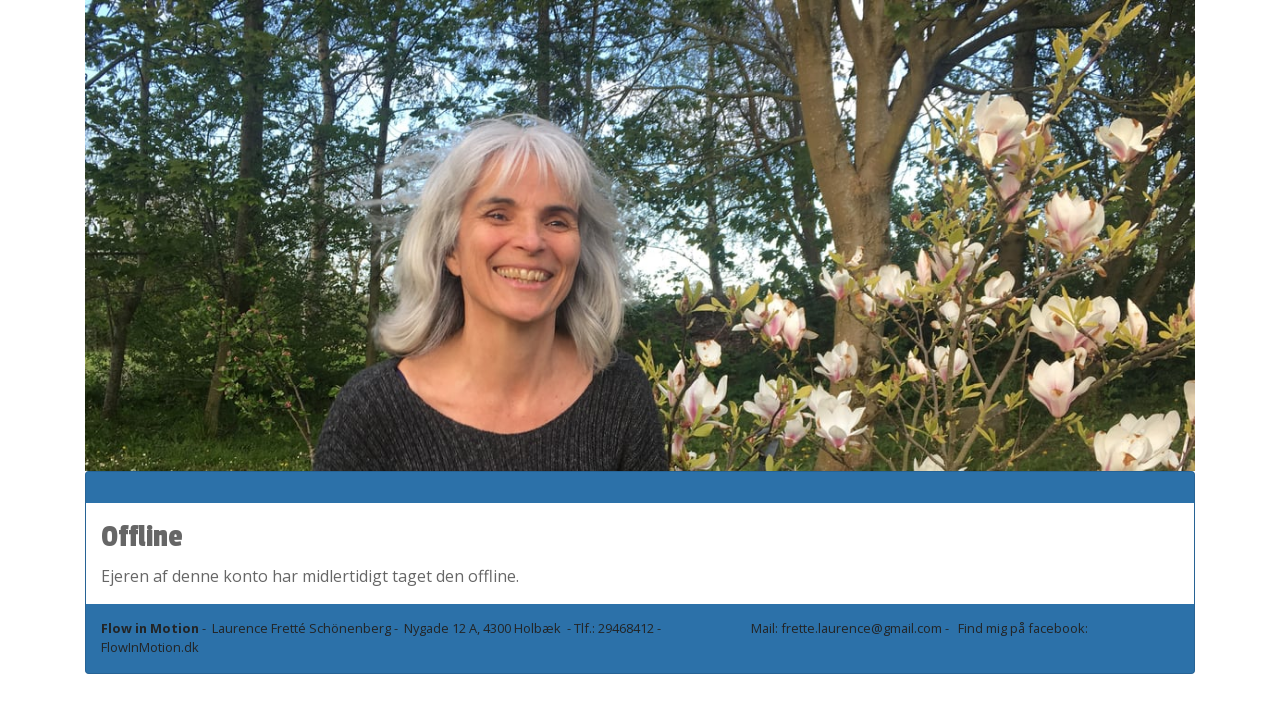

--- FILE ---
content_type: text/html; charset=UTF-8
request_url: https://flowinmotion.dk/?id=2
body_size: 2693
content:
<!DOCTYPE html>
<html lang="da">
  <head>
    <meta charset="utf-8">
    <meta name="viewport" content="width=device-width, initial-scale=1, shrink-to-fit=no">
    <meta http-equiv="x-ua-compatible" content="ie=edge">
    <meta http-equiv="Content-Type" content="text/html; charset=UTF-8">
    <title></title>
    
    
    
    <link href="https://cdn.easyme.biz/corp/font/easyme/1.0/css/font-easyme.css" rel="stylesheet">

    <link rel="stylesheet" href="https://stackpath.bootstrapcdn.com/bootstrap/4.1.3/css/bootstrap.min.css" integrity="sha384-MCw98/SFnGE8fJT3GXwEOngsV7Zt27NXFoaoApmYm81iuXoPkFOJwJ8ERdknLPMO" crossorigin="anonymous">

    <link href="/assets/css/menu.css" rel="stylesheet" type="text/css">    

    <style type="text/css">
      .btn-easyme{color: #fff;background-color: #0c4997;border-color: #0c4997}.btn-easyme:focus,.btn-easyme.focus{color: #fff;background-color: #083268;border-color: #031021}.btn-easyme:hover{color: #fff;background-color: #083268;border-color: #072e5e}.btn-easyme:active,.btn-easyme.active,.open > .dropdown-toggle.btn-easyme{color: #fff;background-color: #083268;background-image: none;border-color: #072e5e}.btn-easyme:active:hover,.btn-easyme.active:hover,.open > .dropdown-toggle.btn-easyme:hover,.btn-easyme:active:focus,.btn-easyme.active:focus,.open > .dropdown-toggle.btn-easyme:focus,.btn-easyme:active.focus,.btn-easyme.active.focus,.open > .dropdown-toggle.btn-easyme.focus{color: #fff;background-color: #062247;border-color: #031021}.btn-easyme.disabled:hover,.btn-easyme[disabled]:hover,fieldset[disabled] .btn-easyme:hover,.btn-easyme.disabled:focus,.btn-easyme[disabled]:focus,fieldset[disabled] .btn-easyme:focus,.btn-easyme.disabled.focus,.btn-easyme[disabled].focus,fieldset[disabled] .btn-easyme.focus{background-color: #0c4997;border-color: #0c4997}.btn-easyme .badge{color: #0c4997;background-color: #fff}.body a.btn-easyme,.body a.btn-easyme:focus,.body a.btn-easyme:visited{color: #fff;background-color: #0c4997;border-color: #0c4997}.body a.btn-easyme:focus,.body a.btn-easyme:focus:focus,.body a.btn-easyme:visited:focus,.body a.btn-easyme.focus,.body a.btn-easyme:focus.focus,.body a.btn-easyme:visited.focus{color: #fff;background-color: #083268;border-color: #031021}.body a.btn-easyme:hover,.body a.btn-easyme:focus:hover,.body a.btn-easyme:visited:hover{color: #fff;background-color: #083268;border-color: #072e5e}.body a.btn-easyme:active,.body a.btn-easyme:focus:active,.body a.btn-easyme:visited:active,.body a.btn-easyme.active,.body a.btn-easyme:focus.active,.body a.btn-easyme:visited.active,.open > .dropdown-toggle.body a.btn-easyme,.open > .dropdown-toggle.body a.btn-easyme:focus,.open > .dropdown-toggle.body a.btn-easyme:visited{color: #fff;background-color: #083268;background-image: none;border-color: #072e5e}.body a.btn-easyme:active:hover,.body a.btn-easyme:focus:active:hover,.body a.btn-easyme:visited:active:hover,.body a.btn-easyme.active:hover,.body a.btn-easyme:focus.active:hover,.body a.btn-easyme:visited.active:hover,.open > .dropdown-toggle.body a.btn-easyme:hover,.open > .dropdown-toggle.body a.btn-easyme:focus:hover,.open > .dropdown-toggle.body a.btn-easyme:visited:hover,.body a.btn-easyme:active:focus,.body a.btn-easyme:focus:active:focus,.body a.btn-easyme:visited:active:focus,.body a.btn-easyme.active:focus,.body a.btn-easyme:focus.active:focus,.body a.btn-easyme:visited.active:focus,.open > .dropdown-toggle.body a.btn-easyme:focus,.open > .dropdown-toggle.body a.btn-easyme:focus:focus,.open > .dropdown-toggle.body a.btn-easyme:visited:focus,.body a.btn-easyme:active.focus,.body a.btn-easyme:focus:active.focus,.body a.btn-easyme:visited:active.focus,.body a.btn-easyme.active.focus,.body a.btn-easyme:focus.active.focus,.body a.btn-easyme:visited.active.focus,.open > .dropdown-toggle.body a.btn-easyme.focus,.open > .dropdown-toggle.body a.btn-easyme:focus.focus,.open > .dropdown-toggle.body a.btn-easyme:visited.focus{color: #fff;background-color: #062247;border-color: #031021}.body a.btn-easyme.disabled:hover,.body a.btn-easyme:focus.disabled:hover,.body a.btn-easyme:visited.disabled:hover,.body a.btn-easyme[disabled]:hover,.body a.btn-easyme:focus[disabled]:hover,.body a.btn-easyme:visited[disabled]:hover,fieldset[disabled] .body a.btn-easyme:hover,fieldset[disabled] .body a.btn-easyme:focus:hover,fieldset[disabled] .body a.btn-easyme:visited:hover,.body a.btn-easyme.disabled:focus,.body a.btn-easyme:focus.disabled:focus,.body a.btn-easyme:visited.disabled:focus,.body a.btn-easyme[disabled]:focus,.body a.btn-easyme:focus[disabled]:focus,.body a.btn-easyme:visited[disabled]:focus,fieldset[disabled] .body a.btn-easyme:focus,fieldset[disabled] .body a.btn-easyme:focus:focus,fieldset[disabled] .body a.btn-easyme:visited:focus,.body a.btn-easyme.disabled.focus,.body a.btn-easyme:focus.disabled.focus,.body a.btn-easyme:visited.disabled.focus,.body a.btn-easyme[disabled].focus,.body a.btn-easyme:focus[disabled].focus,.body a.btn-easyme:visited[disabled].focus,fieldset[disabled] .body a.btn-easyme.focus,fieldset[disabled] .body a.btn-easyme:focus.focus,fieldset[disabled] .body a.btn-easyme:visited.focus{background-color: #0c4997;border-color: #0c4997}.body a.btn-easyme .badge,.body a.btn-easyme:focus .badge,.body a.btn-easyme:visited .badge{color: #0c4997;background-color: #fff}.content-body{border-left: 1px solid #276395;border-right: 1px solid #276395}.navbar{border-radius: 0rem;border-top-left-radius: .25rem;border-top-right-radius: .25rem;background-color: #2c71a9;min-height: 32px;border-top: 1px solid #276395;border-left: 1px solid #276395;border-right: 1px solid #276395;font-family: 'Open Sans', sans-serif}.navbar-nav .nav-link,.card .card-header{color: #323243}.navbar-nav .nav-link:hover{text-decoration: underline}.navbar-toggler{color: #323243}.footer{border-bottom-right-radius: .25rem;border-bottom-left-radius: .25rem;background-color: #2c71a9;color: #232425;font-family: 'Open Sans', sans-serif;border-bottom: 1px solid #276395;border-left: 1px solid #276395;border-right: 1px solid #276395;padding-top: 15px}.footer a{color: #232425;text-decoration: underline}body{color: #666}.body a,.body a:visited{color: #337ab7}.body div.content-body{padding-top: 15px;background-color: #fff;font-family: 'Open Sans', sans-serif}html body{background-color: #fff}h1,h2,h3,h4,h5,h6{font-family: 'Passion One', cursive}.card{border-left: 1px solid #276395;border-right: 1px solid #276395;border-top: 1px solid #276395;border-bottom: 1px solid #276395}.card-header{background-color: #2c71a9;border-bottom: 1px solid #276395;font-family: 'Open Sans', sans-serif}html.wf-loading div.container.loaded { display: none }html.wf-active div.container.loading { display: none }
    </style>

    <script src="https://ajax.googleapis.com/ajax/libs/webfont/1.6.26/webfont.js"></script>
    <script type="text/javascript">
WebFont.load({"google":{"families":["Open Sans:400,700","Passion One:400,700"]}});
 </script>
    
  </head>

  <body>

    <div class="container loading">
      <div class="row">
	<div class="col-md-12">
	  
	  <div style="margin-top: 50px;text-align:center">
	    <i class="fa fa-spinner fa-spin fa-5x fa-fw"></i>
	    <span class="sr-only">Loading...</span>
	  </div>
	</div>
      </div>
    </div>
    
    <div class="container navigation loaded">
      <div class="row">
	<div class="col-md-12">
            <a href="/"><img src="https://images.easyme.com/912/18/banner/Laurence22.jpg" class="img-fluid" style="border:0"></a>
	</div>
      </div>
      <div class="row">
	<div class="col-md-12">

	  <nav class="navbar navbar-expand-lg">
	    <button class="navbar-toggler"
		    type="button"
		    data-toggle="collapse"
		    data-target="#navbarNav"
		    aria-controls="navbarNav"
		    aria-expanded="false"
		    aria-label="Toggle navigation">
	      <span class="fa fa-bars"></span>
	    </button>
	    <div class="collapse navbar-collapse" id="navbarNav">
	      
	    </div>
	  </nav>

	</div>
      </div>
    </div>

    <div class="container loaded body">

      <div class="row">
	<div class="col-md-12">
	  <div class="container content-body">

	    <div class="row"><div class="col-md-12"><h2>Offline</h2><p>Ejeren af denne konto har midlertidigt taget den offline.</p></div></div>
	    


	    
	  </div>
	</div>	  

      </div>
    </div>

    <div class="container loaded" style="margin-bottom: 50px">
      <div class="row">
	<div class="col-md-12">
	  <div class="container footer">
	    <div class="row">
	      <div class="col-md-12 small">
		<p><strong>Flow in Motion</strong> - &nbsp;Laurence Frett&eacute; Sch&ouml;nenberg - &nbsp;Nygade 12 A, 4300 Holb&aelig;k &nbsp;- Tlf.: 29468412 - &nbsp; &nbsp; &nbsp; &nbsp; &nbsp; &nbsp; &nbsp; &nbsp; &nbsp; &nbsp; &nbsp; &nbsp; &nbsp; &nbsp; &nbsp;Mail: frette.laurence@gmail.com - &nbsp; Find mig p&aring; facebook: FlowInMotion.dk</p>
	      </div>
	    </div>
	  </div>
	</div>
      </div>
    </div>

    <script src="https://code.jquery.com/jquery-3.2.1.slim.min.js" integrity="sha384-KJ3o2DKtIkvYIK3UENzmM7KCkRr/rE9/Qpg6aAZGJwFDMVNA/GpGFF93hXpG5KkN" crossorigin="anonymous"></script>
    <script src="https://cdnjs.cloudflare.com/ajax/libs/popper.js/1.12.9/umd/popper.min.js" integrity="sha384-ApNbgh9B+Y1QKtv3Rn7W3mgPxhU9K/ScQsAP7hUibX39j7fakFPskvXusvfa0b4Q" crossorigin="anonymous"></script>
    <script src="https://maxcdn.bootstrapcdn.com/bootstrap/4.0.0/js/bootstrap.min.js" integrity="sha384-JZR6Spejh4U02d8jOt6vLEHfe/JQGiRRSQQxSfFWpi1MquVdAyjUar5+76PVCmYl" crossorigin="anonymous"></script>

    <script src="https://use.fontawesome.com/0044553c75.js"></script>
    
    <script type="text/javascript">
          (function(e,m) {
          if(e.getElementById(m))return;var s=document.createElement('script');s.id=m;
          s.src='https://secure.easyme.biz/connect/v3/client.js';s.async=true;
          var el = document.getElementsByTagName('script')[0];el.parentNode.insertBefore(s,el);
          })(document, 'easyme-connect-KOfsk52xaE2wy8DZKb4z');
    </script>
    
    <script src="/_assets/js/custom.1707410172.js"></script>
    
    <script type="text/javascript">
    $(document).ready( function() { _easyme.init();jQuery(window).on("em:ready", function() { window.easymeConnect.app.setConfig({"colors":{"primary":{"hsl":{"h":214,"s":"85","l":"32"}}}});}); } );
    </script>
      <!-- extra html bottom elements -->

  </body>
</html>


--- FILE ---
content_type: text/css
request_url: https://cdn.easyme.biz/corp/font/easyme/1.0/css/font-easyme.css
body_size: 1091
content:
/*!
 *  EasyMe 1.0 derived from Font Awesome 4.3.0 by @davegandy - http://fontawesome.io - @fontawesome
 *  License - http://fontawesome.io/license (Font: SIL OFL 1.1, CSS: MIT License)
 */
/* FONT PATH
 * -------------------------- */
@font-face {
  font-family: 'EasyMe';
  src: url('../fonts/EasyMe-Regular.eot?v=1.0');
  src: url('../fonts/EasyMe-Regular.eot?#iefix&v=1.0') format('embedded-opentype'), url('../fonts/EasyMe-Regular.woff2?v=1.0') format('woff2'), url('../fonts/EasyMe-Regular.woff?v=1.0') format('woff'), url('../fonts/EasyMe-Regular.ttf?v=1.0') format('truetype');
  font-weight: normal;
  font-style: normal;
}
.em {
  display: inline-block;
  font: normal normal normal 14px/1 EasyMe;
  font-size: inherit;
  text-rendering: auto;
  -webkit-font-smoothing: antialiased;
  -moz-osx-font-smoothing: grayscale;
  transform: translate(0, 0);
}
/* makes the font 33% larger relative to the icon container */
.em-lg {
  font-size: 1.33333333em;
  line-height: 0.75em;
  vertical-align: -15%;
}
.em-2x {
  font-size: 2em;
}
.em-3x {
  font-size: 3em;
}
.em-4x {
  font-size: 4em;
}
.em-5x {
  font-size: 5em;
}
.em-fw {
  width: 1.28571429em;
  text-align: center;
}
.em-ul {
  padding-left: 0;
  margin-left: 2.14285714em;
  list-style-type: none;
}
.em-ul > li {
  position: relative;
}
.em-li {
  position: absolute;
  left: -2.14285714em;
  width: 2.14285714em;
  top: 0.14285714em;
  text-align: center;
}
.em-li.em-lg {
  left: -1.85714286em;
}
.em-border {
  padding: .2em .25em .15em;
  border: solid 0.08em #eeeeee;
  border-radius: .1em;
}
.pull-right {
  float: right;
}
.pull-left {
  float: left;
}
.em.pull-left {
  margin-right: .3em;
}
.em.pull-right {
  margin-left: .3em;
}
.em-spin {
  -webkit-animation: em-spin 2s infinite linear;
  animation: em-spin 2s infinite linear;
}
.em-pulse {
  -webkit-animation: em-spin 1s infinite steps(8);
  animation: em-spin 1s infinite steps(8);
}
@-webkit-keyframes em-spin {
  0% {
    -webkit-transform: rotate(0deg);
    transform: rotate(0deg);
  }
  100% {
    -webkit-transform: rotate(359deg);
    transform: rotate(359deg);
  }
}
@keyframes em-spin {
  0% {
    -webkit-transform: rotate(0deg);
    transform: rotate(0deg);
  }
  100% {
    -webkit-transform: rotate(359deg);
    transform: rotate(359deg);
  }
}
.em-rotate-90 {
  filter: progid:DXImageTransform.Microsoft.BasicImage(rotation=1);
  -webkit-transform: rotate(90deg);
  -ms-transform: rotate(90deg);
  transform: rotate(90deg);
}
.em-rotate-180 {
  filter: progid:DXImageTransform.Microsoft.BasicImage(rotation=2);
  -webkit-transform: rotate(180deg);
  -ms-transform: rotate(180deg);
  transform: rotate(180deg);
}
.em-rotate-270 {
  filter: progid:DXImageTransform.Microsoft.BasicImage(rotation=3);
  -webkit-transform: rotate(270deg);
  -ms-transform: rotate(270deg);
  transform: rotate(270deg);
}
.em-flip-horizontal {
  filter: progid:DXImageTransform.Microsoft.BasicImage(rotation=0, mirror=1);
  -webkit-transform: scale(-1, 1);
  -ms-transform: scale(-1, 1);
  transform: scale(-1, 1);
}
.em-flip-vertical {
  filter: progid:DXImageTransform.Microsoft.BasicImage(rotation=2, mirror=1);
  -webkit-transform: scale(1, -1);
  -ms-transform: scale(1, -1);
  transform: scale(1, -1);
}
:root .em-rotate-90,
:root .em-rotate-180,
:root .em-rotate-270,
:root .em-flip-horizontal,
:root .em-flip-vertical {
  filter: none;
}
.em-stack {
  position: relative;
  display: inline-block;
  width: 2em;
  height: 2em;
  line-height: 2em;
  vertical-align: middle;
}
.em-stack-1x,
.em-stack-2x {
  position: absolute;
  left: 0;
  width: 100%;
  text-align: center;
}
.em-stack-1x {
  line-height: inherit;
}
.em-stack-2x {
  font-size: 2em;
}
.em-inverse {
  color: #ffffff;
}
/* EasyMe uses the Unicode Private Use Area (PUA) to ensure screen
   readers do not read off random characters that represent icons */
.em-easyme:before {
  content: "\f010";
}
.em-danmark:before {
  content: "\f011";
}

--- FILE ---
content_type: text/css
request_url: https://flowinmotion.dk/assets/css/menu.css
body_size: 27
content:
.dropdown-submenu {
  position: relative;
}

.dropdown-submenu>a:after {    
  margin-left: 0;    
  content: "\0000a0 \0000a0 \f0da";
  float: right;
  border: none;
  font-family: 'FontAwesome';
}

.dropdown-submenu>.dropdown-menu {
  top: 0;
  left: 100%;
  margin-top: 0px;
  margin-left: 0px;
}
